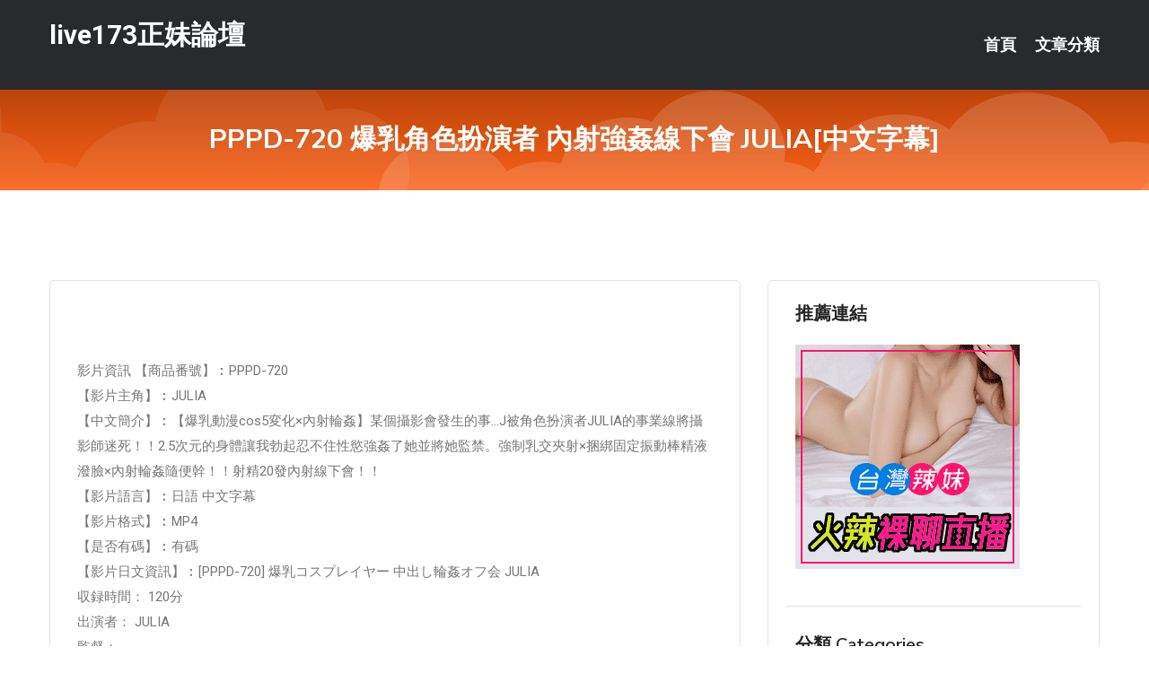

--- FILE ---
content_type: text/html; charset=UTF-8
request_url: http://app.kk23hhj.com/post/17601.html
body_size: 18317
content:
<!DOCTYPE html>
<html lang="zh-Hant-TW">
<head>
<meta charset="utf-8">
<title>PPPD-720 爆乳角色扮演者 內射強姦線下會 JULIA[中文字幕]-live173正妹論壇</title>
<!-- Stylesheets -->
<link href="/css/bootstrap.css" rel="stylesheet">
<link href="/css/style.css" rel="stylesheet">
<link href="/css/responsive.css" rel="stylesheet">
<link href="/css/custom.css" rel="stylesheet">  
<!-- Responsive -->
<meta http-equiv="X-UA-Compatible" content="IE=edge">
<meta name="viewport" content="width=device-width, initial-scale=1.0, maximum-scale=1.0, user-scalable=0">
<!--[if lt IE 9]><script src="https://cdnjs.cloudflare.com/ajax/libs/html5shiv/3.7.3/html5shiv.js"></script><![endif]-->
<!--[if lt IE 9]><script src="/js/respond.js"></script><![endif]-->
</head>

<body>


<div class="page-wrapper">
    
    <!-- Main Header-->
    <header class="main-header header-style-one">
      
        <div class="upper-header">
            <div class="auto-container">
                <div class="main-box clearfix">
                    <div class="logo-box">
                        <div class="logo"><a href="/">live173正妹論壇</a></div>
                    </div>

                    <div class="nav-outer clearfix">
                        <!-- Main Menu -->
                        <nav class="main-menu navbar-expand-md">
                            <div class="navbar-header">
                                <!-- Toggle Button -->      
                                <button class="navbar-toggler" type="button" data-toggle="collapse" data-target="#navbarSupportedContent" aria-controls="navbarSupportedContent" aria-expanded="false" aria-label="Toggle navigation">
                                    <span class="icofont-navigation-menu"></span> 
								</button>
                            </div>
                            
                            <div class="collapse navbar-collapse clearfix" id="navbarSupportedContent">
                                <ul class="navigation navbar-nav default-hover">
                                    
                                    <li><a href="/">首頁</a></li>
                                    <li class="dropdown"><a href="#">文章分類</a>
                                        <ul>
										<li><a href="/bbs/絲襪美腿">絲襪美腿</a></li><li><a href="/bbs/視訊聊天">視訊聊天</a></li><li><a href="/bbs/健康醫藥">健康醫藥</a></li><li><a href="/bbs/養生觀念">養生觀念</a></li><li><a href="/bbs/育兒分享">育兒分享</a></li><li><a href="/bbs/寵物愛好">寵物愛好</a></li><li><a href="/bbs/娛樂話題">娛樂話題</a></li><li><a href="/bbs/遊戲空間">遊戲空間</a></li><li><a href="/bbs/動漫天地">動漫天地</a></li><li><a href="/bbs/科學新知">科學新知</a></li><li><a href="/bbs/歷史縱橫">歷史縱橫</a></li><li><a href="/bbs/幽默搞笑">幽默搞笑</a></li><li><a href="/bbs/八卦奇聞">八卦奇聞</a></li><li><a href="/bbs/日本AV女優">日本AV女優</a></li><li><a href="/bbs/性愛話題">性愛話題</a></li><li><a href="/bbs/正妹自拍">正妹自拍</a></li><li><a href="/bbs/男女情感">男女情感</a></li><li><a href="/bbs/美女模特">美女模特</a></li><li><a href="/bbs/Av影片">Av影片</a></li>                                        </ul>
                                    </li>
									 
                                </ul>
                            </div>
                        </nav><!-- Main Menu End-->                        
                        <!-- Main Menu End-->
                    </div>
                </div>
            </div>
        </div>

        <!--Sticky Header-->
        <div class="sticky-header">
            <div class="auto-container clearfix">
                <!--Logo-->
                <div class="logo pull-left">
                    <a href="/">live173正妹論壇</a>
                </div>
                
                <!--Right Col-->
                <div class="right-col pull-right">
                    <!-- Main Menu -->
                    <nav class="main-menu navbar-expand-md">
                        <button class="button navbar-toggler" type="button" data-toggle="collapse" data-target="#navbarSupportedContent1" aria-controls="navbarSupportedContent" aria-expanded="false" aria-label="Toggle navigation">
                            <span class="icon-bar"></span>
                            <span class="icon-bar"></span>
                            <span class="icon-bar"></span>
                        </button>

                          <div class="collapse navbar-collapse" id="navbarSupportedContent1">
                            <ul class="navigation navbar-nav default-hover">
                                    
                                    <li><a href="/">首頁</a></li>
                                    <li class="dropdown"><a href="#">文章分類</a>
                                        <ul>
											<li><a href="/bbs/絲襪美腿">絲襪美腿</a></li><li><a href="/bbs/視訊聊天">視訊聊天</a></li><li><a href="/bbs/健康醫藥">健康醫藥</a></li><li><a href="/bbs/養生觀念">養生觀念</a></li><li><a href="/bbs/育兒分享">育兒分享</a></li><li><a href="/bbs/寵物愛好">寵物愛好</a></li><li><a href="/bbs/娛樂話題">娛樂話題</a></li><li><a href="/bbs/遊戲空間">遊戲空間</a></li><li><a href="/bbs/動漫天地">動漫天地</a></li><li><a href="/bbs/科學新知">科學新知</a></li><li><a href="/bbs/歷史縱橫">歷史縱橫</a></li><li><a href="/bbs/幽默搞笑">幽默搞笑</a></li><li><a href="/bbs/八卦奇聞">八卦奇聞</a></li><li><a href="/bbs/日本AV女優">日本AV女優</a></li><li><a href="/bbs/性愛話題">性愛話題</a></li><li><a href="/bbs/正妹自拍">正妹自拍</a></li><li><a href="/bbs/男女情感">男女情感</a></li><li><a href="/bbs/美女模特">美女模特</a></li><li><a href="/bbs/Av影片">Av影片</a></li>                                        </ul>
                              </li>
                                                                </ul>
                          </div>
                    </nav>
                    <!-- Main Menu End-->
                </div>
                
            </div>
        </div>
        <!--End Sticky Header-->
    </header>
    <!--End Main Header -->    
    <!--Page Title-->
    <section class="page-title">
        <div class="auto-container">
            <h2>PPPD-720 爆乳角色扮演者 內射強姦線下會 JULIA[中文字幕]</h2>
        </div>
    </section>
    <!--End Page Title-->
    
    <!--Sidebar Page Container-->
    <div class="sidebar-page-container">
    	<div class="auto-container">
        	<div class="row clearfix">
			
			<!--Content list Side-->
 
	
	<div class="content-side col-lg-8 col-md-12 col-sm-12">
		


		<!--Comments Area-->
		<div class="comments-area">
		
			<!--item Box-->
			<div class="comment-box">
					
					
<br />
<br />
影片資訊 【商品番號】︰PPPD-720﻿<br />
 【影片主角】︰JULIA<br />
 【中文簡介】︰【爆乳動漫cos5変化×內射輪姦】某個攝影會發生的事…J被角色扮演者JULIA的事業線將攝影師迷死！！2.5次元的身體讓我勃起忍不住性慾強姦了她並將她監禁。強制乳交夾射×捆綁固定振動棒精液潑臉×內射輪姦隨便幹！！射精20發內射線下會！！<br />
 【影片語言】︰日語 中文字幕<br />
 【影片格式】︰MP4<br />
 【是否有碼】︰有碼<br />
 【影片日文資訊】︰[PPPD-720] 爆乳コスプレイヤー 中出し輪姦オフ会 JULIA<br />
 収録時間： 120分<br />
 出演者： JULIA<br />
 監督： —-<br />
 シリーズ： 中出し輪姦オフ会<br />
 メーカー： OPPAI<br />
 レーベル： OPPAI<br />
 ジャンル： 輪姦 巨乳 単体作品 コスプレ 中出し ぶっかけ サンプル動画 特典付き・セット商品<br />
 品番： pppd720<br />
			</div>
			<!--end item Box-->
		</div>
	</div>
			<!--end Content list Side-->
				
                
                <!--Sidebar Side-->
                <div class="sidebar-side col-lg-4 col-md-12 col-sm-12">
                	<aside class="sidebar default-sidebar">
					
					 <!-- ADS -->
                        <div class="sidebar-widget search-box">
                        	<div class="sidebar-title">
                                <h2>推薦連結</h2>
                            </div>
                        	
							<a href=http://www.hk1007.com/ target=_blank><img src="http://60.199.243.193/upload/uid/4382.gif"></a>					  </div>
                        
						
                        <!-- Cat Links -->
                        <div class="sidebar-widget cat-links">
                        	<div class="sidebar-title">
                                <h2>分類 Categories</h2>
                            </div>
                            <ul>
							<li><a href="/bbs/絲襪美腿">絲襪美腿<span>( 731 )</span></a></li><li><a href="/bbs/美女模特">美女模特<span>( 1673 )</span></a></li><li><a href="/bbs/正妹自拍">正妹自拍<span>( 458 )</span></a></li><li><a href="/bbs/日本AV女優">日本AV女優<span>( 274 )</span></a></li><li><a href="/bbs/性愛話題">性愛話題<span>( 2168 )</span></a></li><li><a href="/bbs/男女情感">男女情感<span>( 3960 )</span></a></li><li><a href="/bbs/八卦奇聞">八卦奇聞<span>( 172 )</span></a></li><li><a href="/bbs/幽默搞笑">幽默搞笑<span>( 182 )</span></a></li><li><a href="/bbs/歷史縱橫">歷史縱橫<span>( 1677 )</span></a></li><li><a href="/bbs/科學新知">科學新知<span>( 121 )</span></a></li><li><a href="/bbs/動漫天地">動漫天地<span>( 167 )</span></a></li><li><a href="/bbs/遊戲空間">遊戲空間<span>( 375 )</span></a></li><li><a href="/bbs/娛樂話題">娛樂話題<span>( 1498 )</span></a></li><li><a href="/bbs/寵物愛好">寵物愛好<span>( 184 )</span></a></li><li><a href="/bbs/育兒分享">育兒分享<span>( 1503 )</span></a></li><li><a href="/bbs/養生觀念">養生觀念<span>( 686 )</span></a></li><li><a href="/bbs/健康醫藥">健康醫藥<span>( 197 )</span></a></li><li><a href="/bbs/視訊聊天">視訊聊天<span>( 464 )</span></a></li><li><a href="/bbs/Av影片">Av影片<span>( 23870 )</span></a></li>                            </ul>
                        </div>
						
						
                        <!-- Recent Posts -->
                        <div class="sidebar-widget popular-posts">
                        	<div class="sidebar-title">
                                <h2>相關閱讀</h2>
                            </div>
							
							<article class="post"><div class="text"><a href="/post/30030.html">(HD) DNW-088 自拍素人流出動畫 18</a></div></article><article class="post"><div class="text"><a href="/post/3173.html">她上PTT約到「18cm阿宅海參男」　30秒就繳械…辯：妳好緊喔！</a></div></article><article class="post"><div class="text"><a href="/post/8317.html">男人最想嘗試的愛愛地點 今晚就來場血脈噴張的大戰</a></div></article><article class="post"><div class="text"><a href="/post/43802.html">爆乳女友「居家超養眼視角」！「迷人雪乳」姿勢太挑逗了！</a></div></article><article class="post"><div class="text"><a href="/post/33722.html">你要選大奶還是美尻？「兩個願望一次滿足」SS+超猛身材騷氣爆棚...</a></div></article><article class="post"><div class="text"><a href="/mm/0511.html">力的情色漫畫</a></div></article><article class="post"><div class="text"><a href="/post/28354.html">斗漫最新：丘陵長老坐鎮星域之門打開！慕骨亮出底牌！蕭炎有麻煩</a></div></article><article class="post"><div class="text"><a href="/post/38544.html">(HD) MIMK-072 深信催眠APP的班長 深澤祈莉</a></div></article><article class="post"><div class="text"><a href="/post/27955.html">看這位中國姥姥，簡直比上班都累，為了女兒真的很拼</a></div></article><article class="post"><div class="text"><a href="/post/24732.html">化妝應避免的五個錯誤，否則會讓妝容越來越醜</a></div></article>							</div>
                    </aside>
                </div>
				<!--end Sidebar Side-->
            </div>
        </div>
    </div>
    
    
    <!--Main Footer-->
    <footer class="main-footer">
        <div class="auto-container">
        
            <!--Widgets Section-->
            <div class="widgets-section">
                <div class="row clearfix">
                    
                    <!--Big Column-->
                    <div class="big-column col-lg-12 col-md-12 col-sm-12">
                        <div class="row clearfix">
                        
                            <!--Footer Column-->
                            <div class="footer-column col-lg-12 col-md-12 col-sm-12 footer-tags" align="center">
							<a href="http://344966.hzx39a.com">情色文學,情色小</a><a href="http://a144.kt39m.com">同城寂寞交友網</a><a href="http://354444.ykh012.com">好聊視頻語音聊天室,live173直播</a><a href="http://a204.yu96t.com">午夜聊天直播間網站</a><a href="http://470114.syg552.com">寂寞sm直播間,日韓美女裸體貼圖</a><a href="http://341670.s353ee.com">最新女優視頻,真愛旅舍免費有色直播</a><a href="http://a103.ehy573.com">在線成人色情小說,蕾絲超短裙美女熱舞</a><a href="http://19715.s27um.com">台灣uu視頻聊天室app</a><a href="http://a479.kfy725.com">s383台灣美女最刺激的直播平台,mmbox彩虹台灣網紅大秀</a><a href="http://a658.dau862.com">85街成人av影片</a><a href="http://a70.eun952.com">免費裸聊qq號碼,上海商務模特網</a><a href="http://a661.sfs938.com">台灣真人秀視頻,s383晚上福利直播軟件</a><a href="http://a516.gek553.com">mm夜色大尺度直播平台app大全,台灣ut聊天室</a><a href="http://a39.uyk68a.com">色情真人秀場聊天室</a><a href="http://a294.ubs734.com">免費 看 成人直播</a><a href="http://a503.yh96a.com">台中按摩全套,玩美情人魚訊</a><a href="http://a494.rjg633.com">日本成人av電影</a><a href="http://a314.kmb898.com">性生活視頻,多人寶貝視頻聊天室</a><a href="http://www.azdd57.com">showlive173直播</a><a href="http://h75wt.com">玩美女人視訊</a><a href="http://www.afg051.com">live173視訊-成人聊天室</a><a href="http://www.app66999.com">台灣免費視訊聊天室</a><a href="http://syk003.com">小狐狸直播 午夜寂寞聊天室</a><a href="http://www.by75kk.com">黑絲網襪性感美腿社區</a><a href="http://191893.puy046.com">聊色聊天室</a><a href="http://2117908.t68ek.com">live173直播</a><a href="http://200548.fmt735.com">線上直播色情影片</a><a href="http://179893.appk17.com">173live直播</a><a href="http://139927.uy76t.com">即時聊天室</a><a href="http://200793.yh57m.com">夜色網</a<a href="http://a173.yh77u.com">私密直播_美女現場直播</a><a href="http://a117.sk66g.com">裸聊直播間免費</a><a href="http://a132.stj67.com">摳摳視頻秀</a><a href="http://a150.uyk68.com">台灣甜心辣妹視訊</a><a href="http://a223.et63m.com">午夜聊天室你懂的</a><a href="http://a378.uy65m.com">live秀live173影音視訊live秀-全台</a><a href="http://a562.mkw992.com">線上 裸聊 直播</a><a href="http://a34.eab979.com">約炮的貼吧,cam視訊聊天</a><a href="http://a611.hgd385.com">美女裸體視頻聊天網站,免費進入裸聊室網址</a><a href="http://a307.anm978.com">韓國倫理道德電影,翹臀擼管圖片美女</a><a href="http://a607.bau724.com">韓國倫理道德電影</a><a href="http://a446.nay263.com">美女視頻直播,真愛旅舍美女真人秀視頻直播</a><a href="http://a92.ek68ssw.com">台灣裸聊入口網站</a><a href="http://a284.ek68ssw.com">104meme影音視訊聊天室</a><a href="http://a151.ek68ssw.com">漾美眉視訊交友聊天室</a><a href="http://a297.yh96a.com">eney伊莉論壇首頁,衡水網絡情緣聊天室</a><a href="http://a418.ybd923.com">免費交友app推薦</a><a href="http://a110.sk43d.com">真愛旅舍最新黃播app求推薦,live173秘密直播間app</a><a href="http://jin2s.com">台灣甜心視訊聊天室</a><a href="http://www.toukf.com">愛愛視訊聊天室</a><a href="http://sfk27.com">真愛旅舍視頻聊天室</a><a href="http://fuukp.com">真愛旅舍視頻聊天室</a><a href="http://memef1.com">mmbox視訊網</a><a href="http://www.safyy79.com">live173-真愛旅舍直播app</a><a href="http://180743.hea024.com">ut直播app官網最新版下載</a><a href="http://190835.tmu768.com">uu網紅直播</a><a href="http://140666.kk3001.com">love173 影音視訊</a><a href="http://158627.uu1999.com">偷情成人小說</a><a href="http://200455.tyu731.com">av 成人免費影片</a><a href="http://200677.kuuy33.com">后宮直播平台</a							   </div>
                        </div>
                    </div>
                </div>
            </div>
        </div>
        
        <!--Footer Bottom-->
        <div class="footer-bottom">
            <div class="auto-container">
                <div class="clearfix">
                    <div class="pull-center" align="center">
                        <div class="copyright">&copy; 2025 <a href="/">live173正妹論壇</a> All Right Reserved.</div>
                    </div>
                </div>
            </div>
        </div>
    </footer>
    <!--End Main Footer-->
</div>

<!--Scroll to top-->
<div class="scroll-to-top scroll-to-target" data-target="html"><span class="icofont-long-arrow-up"></span></div>
<script src="/js/jquery.js"></script> 
<script src="/js/popper.min.js"></script>
<script src="/js/bootstrap.min.js"></script>

<script src="/js/owl.js"></script>
<script src="/js/wow.js"></script>
<script src="/js/validate.js"></script>

<script src="/js/appear.js"></script>
<script src="/js/script.js"></script>


</body>
</html>